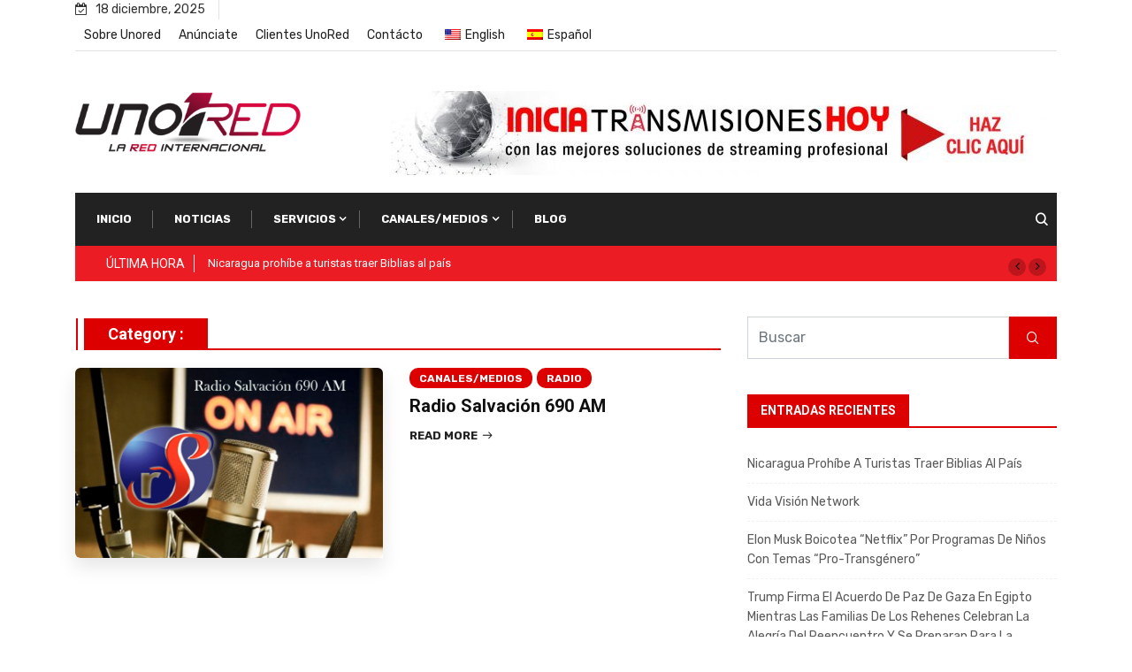

--- FILE ---
content_type: text/html; charset=UTF-8
request_url: https://unored.tv/2018/01/16/
body_size: 8520
content:
<!doctype html><html lang="es-ES"><head><meta charset="UTF-8"><meta name="viewport" content="width=device-width, initial-scale=1"><link rel="stylesheet" media="print" onload="this.onload=null;this.media='all';" id="ao_optimized_gfonts" href="https://fonts.googleapis.com/css?family=Rubik%3A400%2C700%2C900%7CRoboto%3A400%2C700%2C900&amp;display=swap"><link rel="profile" href="https://gmpg.org/xfn/11"><meta name='robots' content='noindex, follow' /><!-- <link media="all" href="https://unored.tv/wp-content/cache/autoptimize/css/autoptimize_243c10d4f1ed0884ac7aa0a94d3e4fab.css" rel="stylesheet"> -->
<link rel="stylesheet" type="text/css" href="//unored.tv/wp-content/cache/wpfc-minified/m0cbhp1i/85h.css" media="all"/><title>16 enero, 2018 - Unored</title><meta property="og:locale" content="es_ES" /><meta property="og:type" content="website" /><meta property="og:title" content="16 enero, 2018 - Unored" /><meta property="og:url" content="https://unored.tv/2018/01/16/" /><meta property="og:site_name" content="Unored" /><meta name="twitter:card" content="summary_large_image" /><meta name="twitter:site" content="@unoredoficial" /> <script type="application/ld+json" class="yoast-schema-graph">{"@context":"https://schema.org","@graph":[{"@type":"CollectionPage","@id":"https://unored.tv/2018/01/16/","url":"https://unored.tv/2018/01/16/","name":"16 enero, 2018 - Unored","isPartOf":{"@id":"https://unored.tv/#website"},"primaryImageOfPage":{"@id":"https://unored.tv/2018/01/16/#primaryimage"},"image":{"@id":"https://unored.tv/2018/01/16/#primaryimage"},"thumbnailUrl":"https://unored.tv/wp-content/uploads/2018/01/Radio-Salvacion-690-AM.png","breadcrumb":{"@id":"https://unored.tv/2018/01/16/#breadcrumb"},"inLanguage":"es"},{"@type":"ImageObject","inLanguage":"es","@id":"https://unored.tv/2018/01/16/#primaryimage","url":"https://unored.tv/wp-content/uploads/2018/01/Radio-Salvacion-690-AM.png","contentUrl":"https://unored.tv/wp-content/uploads/2018/01/Radio-Salvacion-690-AM.png","width":1200,"height":803},{"@type":"BreadcrumbList","@id":"https://unored.tv/2018/01/16/#breadcrumb","itemListElement":[{"@type":"ListItem","position":1,"name":"Portada","item":"https://unored.tv/"},{"@type":"ListItem","position":2,"name":"Archivo de 16 enero, 2018"}]},{"@type":"WebSite","@id":"https://unored.tv/#website","url":"https://unored.tv/","name":"UnoRed","description":"La Red Internacional","publisher":{"@id":"https://unored.tv/#organization"},"potentialAction":[{"@type":"SearchAction","target":{"@type":"EntryPoint","urlTemplate":"https://unored.tv/?s={search_term_string}"},"query-input":{"@type":"PropertyValueSpecification","valueRequired":true,"valueName":"search_term_string"}}],"inLanguage":"es"},{"@type":"Organization","@id":"https://unored.tv/#organization","name":"UnoRed","url":"https://unored.tv/","logo":{"@type":"ImageObject","inLanguage":"es","@id":"https://unored.tv/#/schema/logo/image/","url":"https://unored.tv/wp-content/uploads/2020/04/logo_la_red_internacional_dark_s.png","contentUrl":"https://unored.tv/wp-content/uploads/2020/04/logo_la_red_internacional_dark_s.png","width":369,"height":99,"caption":"UnoRed"},"image":{"@id":"https://unored.tv/#/schema/logo/image/"},"sameAs":["https://www.facebook.com/laredcristiana","https://x.com/unoredoficial"]}]}</script> <link href='https://fonts.gstatic.com' crossorigin='anonymous' rel='preconnect' /><link rel="alternate" type="application/rss+xml" title="Unored &raquo; Feed" href="https://unored.tv/feed/" /><link rel="alternate" type="application/rss+xml" title="Unored &raquo; Feed de los comentarios" href="https://unored.tv/comments/feed/" />  <script src="//www.googletagmanager.com/gtag/js?id=G-T47BZSKQTC"  data-cfasync="false" data-wpfc-render="false" type="text/javascript" async></script> <script data-cfasync="false" data-wpfc-render="false" type="text/javascript">var mi_version = '9.0.1';
var mi_track_user = true;
var mi_no_track_reason = '';
var MonsterInsightsDefaultLocations = {"page_location":"https:\/\/unored.tv\/2018\/01\/16\/"};
if ( typeof MonsterInsightsPrivacyGuardFilter === 'function' ) {
var MonsterInsightsLocations = (typeof MonsterInsightsExcludeQuery === 'object') ? MonsterInsightsPrivacyGuardFilter( MonsterInsightsExcludeQuery ) : MonsterInsightsPrivacyGuardFilter( MonsterInsightsDefaultLocations );
} else {
var MonsterInsightsLocations = (typeof MonsterInsightsExcludeQuery === 'object') ? MonsterInsightsExcludeQuery : MonsterInsightsDefaultLocations;
}
var disableStrs = [
'ga-disable-G-T47BZSKQTC',
];
/* Function to detect opted out users */
function __gtagTrackerIsOptedOut() {
for (var index = 0; index < disableStrs.length; index++) {
if (document.cookie.indexOf(disableStrs[index] + '=true') > -1) {
return true;
}
}
return false;
}
/* Disable tracking if the opt-out cookie exists. */
if (__gtagTrackerIsOptedOut()) {
for (var index = 0; index < disableStrs.length; index++) {
window[disableStrs[index]] = true;
}
}
/* Opt-out function */
function __gtagTrackerOptout() {
for (var index = 0; index < disableStrs.length; index++) {
document.cookie = disableStrs[index] + '=true; expires=Thu, 31 Dec 2099 23:59:59 UTC; path=/';
window[disableStrs[index]] = true;
}
}
if ('undefined' === typeof gaOptout) {
function gaOptout() {
__gtagTrackerOptout();
}
}
window.dataLayer = window.dataLayer || [];
window.MonsterInsightsDualTracker = {
helpers: {},
trackers: {},
};
if (mi_track_user) {
function __gtagDataLayer() {
dataLayer.push(arguments);
}
function __gtagTracker(type, name, parameters) {
if (!parameters) {
parameters = {};
}
if (parameters.send_to) {
__gtagDataLayer.apply(null, arguments);
return;
}
if (type === 'event') {
parameters.send_to = monsterinsights_frontend.v4_id;
var hookName = name;
if (typeof parameters['event_category'] !== 'undefined') {
hookName = parameters['event_category'] + ':' + name;
}
if (typeof MonsterInsightsDualTracker.trackers[hookName] !== 'undefined') {
MonsterInsightsDualTracker.trackers[hookName](parameters);
} else {
__gtagDataLayer('event', name, parameters);
}
} else {
__gtagDataLayer.apply(null, arguments);
}
}
__gtagTracker('js', new Date());
__gtagTracker('set', {
'developer_id.dZGIzZG': true,
});
if ( MonsterInsightsLocations.page_location ) {
__gtagTracker('set', MonsterInsightsLocations);
}
__gtagTracker('config', 'G-T47BZSKQTC', {"forceSSL":"true","link_attribution":"true"} );
window.gtag = __gtagTracker;										(function () {
/* https://developers.google.com/analytics/devguides/collection/analyticsjs/ */
/* ga and __gaTracker compatibility shim. */
var noopfn = function () {
return null;
};
var newtracker = function () {
return new Tracker();
};
var Tracker = function () {
return null;
};
var p = Tracker.prototype;
p.get = noopfn;
p.set = noopfn;
p.send = function () {
var args = Array.prototype.slice.call(arguments);
args.unshift('send');
__gaTracker.apply(null, args);
};
var __gaTracker = function () {
var len = arguments.length;
if (len === 0) {
return;
}
var f = arguments[len - 1];
if (typeof f !== 'object' || f === null || typeof f.hitCallback !== 'function') {
if ('send' === arguments[0]) {
var hitConverted, hitObject = false, action;
if ('event' === arguments[1]) {
if ('undefined' !== typeof arguments[3]) {
hitObject = {
'eventAction': arguments[3],
'eventCategory': arguments[2],
'eventLabel': arguments[4],
'value': arguments[5] ? arguments[5] : 1,
}
}
}
if ('pageview' === arguments[1]) {
if ('undefined' !== typeof arguments[2]) {
hitObject = {
'eventAction': 'page_view',
'page_path': arguments[2],
}
}
}
if (typeof arguments[2] === 'object') {
hitObject = arguments[2];
}
if (typeof arguments[5] === 'object') {
Object.assign(hitObject, arguments[5]);
}
if ('undefined' !== typeof arguments[1].hitType) {
hitObject = arguments[1];
if ('pageview' === hitObject.hitType) {
hitObject.eventAction = 'page_view';
}
}
if (hitObject) {
action = 'timing' === arguments[1].hitType ? 'timing_complete' : hitObject.eventAction;
hitConverted = mapArgs(hitObject);
__gtagTracker('event', action, hitConverted);
}
}
return;
}
function mapArgs(args) {
var arg, hit = {};
var gaMap = {
'eventCategory': 'event_category',
'eventAction': 'event_action',
'eventLabel': 'event_label',
'eventValue': 'event_value',
'nonInteraction': 'non_interaction',
'timingCategory': 'event_category',
'timingVar': 'name',
'timingValue': 'value',
'timingLabel': 'event_label',
'page': 'page_path',
'location': 'page_location',
'title': 'page_title',
'referrer' : 'page_referrer',
};
for (arg in args) {
if (!(!args.hasOwnProperty(arg) || !gaMap.hasOwnProperty(arg))) {
hit[gaMap[arg]] = args[arg];
} else {
hit[arg] = args[arg];
}
}
return hit;
}
try {
f.hitCallback();
} catch (ex) {
}
};
__gaTracker.create = newtracker;
__gaTracker.getByName = newtracker;
__gaTracker.getAll = function () {
return [];
};
__gaTracker.remove = noopfn;
__gaTracker.loaded = true;
window['__gaTracker'] = __gaTracker;
})();
} else {
console.log("");
(function () {
function __gtagTracker() {
return null;
}
window['__gtagTracker'] = __gtagTracker;
window['gtag'] = __gtagTracker;
})();
}</script>  <script src='//unored.tv/wp-content/cache/wpfc-minified/mkc3j7ug/7ta.js' type="text/javascript"></script>
<!-- <script type="text/javascript" src="https://unored.tv/wp-includes/js/jquery/jquery.min.js?ver=3.7.1" id="jquery-core-js"></script> --> <script data-cfasync="false" data-wpfc-render="false" type="text/javascript" id='monsterinsights-frontend-script-js-extra'>var monsterinsights_frontend = {"js_events_tracking":"true","download_extensions":"doc,pdf,ppt,zip,xls,docx,pptx,xlsx","inbound_paths":"[{\"path\":\"\\\/go\\\/\",\"label\":\"affiliate\"},{\"path\":\"\\\/recommend\\\/\",\"label\":\"affiliate\"}]","home_url":"https:\/\/unored.tv","hash_tracking":"false","v4_id":"G-T47BZSKQTC"};</script> <script type="text/javascript" id="xs_front_main_js-js-extra">var rest_config = {"rest_url":"https:\/\/unored.tv\/wp-json\/","nonce":"a04b1ee82e","insta_enabled":""};</script> <script type="text/javascript" id="xs_social_custom-js-extra">var rest_api_conf = {"siteurl":"https:\/\/unored.tv","nonce":"a04b1ee82e","root":"https:\/\/unored.tv\/wp-json\/"};
var wsluFrontObj = {"resturl":"https:\/\/unored.tv\/wp-json\/","rest_nonce":"a04b1ee82e"};</script> <link rel="https://api.w.org/" href="https://unored.tv/wp-json/" /><link rel="EditURI" type="application/rsd+xml" title="RSD" href="https://unored.tv/xmlrpc.php?rsd" /><meta name="generator" content="WordPress 6.6.4" /><link rel="alternate" hreflang="es-ES" href="https://unored.tv/2018/01/16/"/><link rel="alternate" hreflang="en-US" href="https://unored.tv/en/2018/01/16/"/><link rel="alternate" hreflang="es" href="https://unored.tv/2018/01/16/"/><link rel="alternate" hreflang="en" href="https://unored.tv/en/2018/01/16/"/><meta name="generator" content="Elementor 3.23.3; features: additional_custom_breakpoints, e_lazyload; settings: css_print_method-external, google_font-enabled, font_display-auto"><meta property="fb:app_id" content="1075489905857993" /><link rel="icon" href="https://unored.tv/wp-content/uploads/2020/04/cropped-unored-favicon.png" sizes="32x32" /><link rel="icon" href="https://unored.tv/wp-content/uploads/2020/04/cropped-unored-favicon.png" sizes="192x192" /><link rel="apple-touch-icon" href="https://unored.tv/wp-content/uploads/2020/04/cropped-unored-favicon.png" /><meta name="msapplication-TileImage" content="https://unored.tv/wp-content/uploads/2020/04/cropped-unored-favicon.png" /></head><body class="archive date wp-custom-logo translatepress-es_ES hfeed sidebar-active elementor-default elementor-kit-7"><div id="page" class="site"> <a class="skip-link screen-reader-text" href="#content">Skip to content</a><div class="topbar"><div class="container"><div class="row text-md-left text-center"><div class="col-md-7 col-lg-8 xs-center"><div class="topbar-left-content"><ul class="top-info"><li> <i class="fa fa-calendar-check-o" aria-hidden="true"></i> 18 diciembre, 2025</li></ul><ul id="menu-top-menu" class="top-nav"><li id="menu-item-28122" class="menu-item menu-item-type-post_type menu-item-object-page menu-item-28122"><a href="https://unored.tv/sobre-unored/">Sobre Unored</a></li><li id="menu-item-28246" class="menu-item menu-item-type-post_type menu-item-object-page menu-item-28246"><a href="https://unored.tv/anunciate/">Anúnciate</a></li><li id="menu-item-31318" class="menu-item menu-item-type-custom menu-item-object-custom menu-item-31318"><a href="https://unored247.com/bill/clientarea.php">Clientes UnoRed</a></li><li id="menu-item-28116" class="menu-item menu-item-type-post_type menu-item-object-page menu-item-28116"><a href="https://unored.tv/contacto/">Contácto</a></li><li id="menu-item-27945" class="trp-language-switcher-container menu-item menu-item-type-post_type menu-item-object-language_switcher menu-item-27945"><a href="https://unored.tv/en/2018/01/16/"><span data-no-translation><img   width="18" height="12" alt="en_US" title="English" data-src="https://unored.tv/wp-content/plugins/translatepress-multilingual/assets/images/flags/en_US.png" class="trp-flag-image lazyload" src="[data-uri]"><noscript><img class="trp-flag-image" src="https://unored.tv/wp-content/plugins/translatepress-multilingual/assets/images/flags/en_US.png" width="18" height="12" alt="en_US" title="English"></noscript><span class="trp-ls-language-name">English</span></span></a></li><li id="menu-item-27943" class="trp-language-switcher-container menu-item menu-item-type-post_type menu-item-object-language_switcher current-language-menu-item menu-item-27943"><a href="https://unored.tv/2018/01/16/"><span data-no-translation><img   width="18" height="12" alt="es_ES" title="Español" data-src="https://unored.tv/wp-content/plugins/translatepress-multilingual/assets/images/flags/es_ES.png" class="trp-flag-image lazyload" src="[data-uri]"><noscript><img class="trp-flag-image" src="https://unored.tv/wp-content/plugins/translatepress-multilingual/assets/images/flags/es_ES.png" width="18" height="12" alt="es_ES" title="Español"></noscript><span class="trp-ls-language-name">Español</span></span></a></li></ul></div></div><div class="col-md-5 col-lg-4 align-self-center"><ul class="social-links text-md-right"></ul></div></div><div class="b-bottom"></div></div></div><div class="header-middle-area"><div class="container"><div class="row"><div class="col-md-3 align-self-center"><div class="logo-area"> <a class="logo" href="https://unored.tv/"> <a href="https://unored.tv/" class="custom-logo-link" rel="home"><img width="369" height="99"   alt="Unored - La red Internacional" decoding="async" data-src="https://unored.tv/wp-content/uploads/2020/04/logo_la_red_internacional_dark_s.png" class="custom-logo lazyload" src="[data-uri]" /><noscript><img width="369" height="99" src="https://unored.tv/wp-content/uploads/2020/04/logo_la_red_internacional_dark_s.png" class="custom-logo" alt="Unored - La red Internacional" decoding="async" /></noscript></a> </a></div></div><div class="col-md-9 d-none d-md-block"><div class="banner-img text-right"> <a href="https://vip.unored247.com/"> <img   alt="Newseqo ads" data-src="https://unored.tv/wp-content/uploads/2020/04/unored_streaming_solutionsesp-1-e1587513812226.jpg" class="img-fluid lazyload" src="[data-uri]"><noscript><img class="img-fluid" src="https://unored.tv/wp-content/uploads/2020/04/unored_streaming_solutionsesp-1-e1587513812226.jpg" alt="Newseqo ads"></noscript> </a></div></div></div></div></div><header id="header" class="header header-classic"><div class=" header-wrapper  "><div class="container"><nav class="navbar navbar-expand-lg navbar-light"> <a class="logo d-none" href="https://unored.tv/"> <img   alt="Unored" data-src="https://unored.tv/wp-content/themes/newseqo/assets/images/logo/logo-dark.png" class="img-fluid lazyload" src="[data-uri]"><noscript><img class="img-fluid" src="https://unored.tv/wp-content/themes/newseqo/assets/images/logo/logo-dark.png" alt="Unored"></noscript> </a> <button class="navbar-toggler" type="button" data-toggle="collapse" data-target="#primary-nav" aria-controls="primary-nav" aria-expanded="false" aria-label="Toggle navigation"> <span class="navbar-toggler-icon"><i class="xts-icon xts-menu"></i></span> </button><div id="primary-nav" class="collapse navbar-collapse justify-content-start"><ul id="main-menu" class="navbar-nav  main-menu"><li id="menu-item-27907" class="menu-item menu-item-type-post_type menu-item-object-page menu-item-home menu-item-27907 nav-item"><a href="https://unored.tv/" class="nav-link">Inicio</a></li><li id="menu-item-29897" class="menu-item menu-item-type-taxonomy menu-item-object-category menu-item-29897 nav-item"><a href="https://unored.tv/category/noticias/" class="nav-link">Noticias</a></li><li id="menu-item-28147" class="menu-item menu-item-type-custom menu-item-object-custom menu-item-has-children menu-item-28147 nav-item dropdown"><a href="#" class="nav-link dropdown-toggle" data-toggle="dropdown">Servicios</a><ul class="dropdown-menu"><li id="menu-item-28221" class="menu-item menu-item-type-post_type menu-item-object-page menu-item-28221 nav-item"><a href="https://unored.tv/anunciate/" class=" dropdown-item">Anúnciate</a><li id="menu-item-28242" class="menu-item menu-item-type-post_type menu-item-object-page menu-item-28242 nav-item"><a href="https://unored.tv/auspicio/" class=" dropdown-item">Auspicio</a><li id="menu-item-28240" class="menu-item menu-item-type-post_type menu-item-object-page menu-item-28240 nav-item"><a href="https://unored.tv/recaudacion-de-fondos/" class=" dropdown-item">Recaudación de Fondos</a><li id="menu-item-28241" class="menu-item menu-item-type-post_type menu-item-object-page menu-item-28241 nav-item"><a href="https://unored.tv/perfil-de-negocio/" class=" dropdown-item">Perfil de Negocio</a></ul></li><li id="menu-item-28148" class="menu-item menu-item-type-custom menu-item-object-custom menu-item-has-children menu-item-28148 nav-item dropdown"><a href="#" class="nav-link dropdown-toggle" data-toggle="dropdown">Canales/Medios</a><ul class="dropdown-menu"><li id="menu-item-29888" class="menu-item menu-item-type-taxonomy menu-item-object-category menu-item-29888 nav-item"><a href="https://unored.tv/category/canales-medios/" class=" dropdown-item">Todos</a><li id="menu-item-28156" class="menu-item menu-item-type-taxonomy menu-item-object-category menu-item-28156 nav-item"><a href="https://unored.tv/category/servicios-en-vivo/" class=" dropdown-item">En Vivo</a><li id="menu-item-28154" class="menu-item menu-item-type-taxonomy menu-item-object-category menu-item-28154 nav-item"><a href="https://unored.tv/category/television/" class=" dropdown-item">Televisión</a><li id="menu-item-28155" class="menu-item menu-item-type-taxonomy menu-item-object-category menu-item-28155 nav-item"><a href="https://unored.tv/category/radio/" class=" dropdown-item">Radio</a></ul></li><li id="menu-item-28153" class="menu-item menu-item-type-taxonomy menu-item-object-category menu-item-28153 nav-item"><a href="https://unored.tv/category/blog/" class="nav-link">Blog</a></li></ul></div><div class="nav-search-area w-10 text-right"><div class="header-search-icon"> <a href="#modal-popup-2" class="navsearch-button nav-search-button xs-modal-popup"><i class="xts-icon xts-search1"></i></a></div><div class="zoom-anim-dialog mfp-hide modal-searchPanel ts-search-form" id="modal-popup-2"><div class="modal-dialog modal-lg"><div class="modal-content"><div class="xs-search-panel"><form  method="get" action="https://unored.tv/" class="newszone-serach xs-search-group"><div class="input-group"> <input type="search" class="form-control" name="s" placeholder="Buscar" value=""> <button class="input-group-btn search-button"><i class="xts-icon xts-search1"></i></button></div></form></div></div></div></div></div></nav></div></div></header><div class="tranding-bar"><div class="container clearfix"><div id="tredingcarousel" class="trending-slide carousel slide trending-slide-bg" data-ride="carousel"><h3 class="trending-title"><i class="fa fa-bolt"></i> Última Hora</h3><div class="carousel-inner"><div class="carousel-item active"><div class="post-content"><h3 class="post-title title-small"><a href="https://unored.tv/nicaragua-prohibe-a-turistas-traer-biblias-al-pais/">Nicaragua prohíbe a turistas traer Biblias al país</a></h3></div></div><div class="carousel-item"><div class="post-content"><h3 class="post-title title-small"><a href="https://unored.tv/vidavisionnetwork/">Vida Visión Network</a></h3></div></div><div class="carousel-item"><div class="post-content"><h3 class="post-title title-small"><a href="https://unored.tv/elon-musk-boicotea-netflix-por-programas-de-ninos-con-temas-pro-transgenero/">Elon Musk boicotea “Netflix” por programas de niños con temas “pro-transgénero”</a></h3></div></div><div class="carousel-item"><div class="post-content"><h3 class="post-title title-small"><a href="https://unored.tv/trump-firma-el-acuerdo-de-paz-de-gaza-en-egipto-mientras-las-familias-de-los-rehenes-celebran-la-alegria-del-reencuentro-y-se-preparan-para-la-recuperacion/">Trump firma el acuerdo de paz de Gaza en Egipto mientras las familias de los rehenes celebran la alegría del reencuentro y se preparan para la recuperación.</a></h3></div></div><div class="carousel-item"><div class="post-content"><h3 class="post-title title-small"><a href="https://unored.tv/marco-rubio-condeno-el-regimen-de-china-por-detener-a-varios-pastores-cristianos/">Marco Rubio condenó el régimen de China por detener a varios pastores cristianos</a></h3></div></div></div><div class="tp-control"> <a class="tp-control-prev" href="#tredingcarousel" role="button" data-slide="prev"> <i class="fa fa-angle-left"></i> </a> <a class="tp-control-next" href="#tredingcarousel" role="button" data-slide="next"> <i class="fa fa-angle-right"></i> </a></div></div></div></div><div id="content" class="site-content"><div id="main-content" class="blog main-container" role="main"><div class="container"><div class="row"><div class="col-lg-8 col-md-12"><div class="category-main-title"><h2 class="block-title title-border"> <span class="title-bg"> Category : </span></h2></div><div class="category-main-desc"> <span> </span></div><div class="main-content-inner category-layout2"><div class="row"><article id="post-19994" class="post-layout col-md-12 post-19994 post type-post status-publish format-audio has-post-thumbnail hentry category-canales-medios category-radio post_format-post-format-audio"><div class="post-block-style row"><div class="col-md-6"><div class="post-media post-image"> <a href="https://unored.tv/radiosalvacion690am/"> <img   alt=" Radio Salvación 690 AM" data-src="https://unored.tv/wp-content/uploads/2018/01/Radio-Salvacion-690-AM-750x465.png" class="img-fluid lazyload" src="[data-uri]"><noscript><img class="img-fluid" src="https://unored.tv/wp-content/uploads/2018/01/Radio-Salvacion-690-AM-750x465.png" alt=" Radio Salvación 690 AM"></noscript> </a></div></div><div class="col-md-6 "><div class="post-content"><div class="entry-blog-header"> <a class="post-cat " href="https://unored.tv/category/canales-medios/" style="">Canales/Medios</a><a class="post-cat " href="https://unored.tv/category/radio/" style="">Radio</a><h2 class="post-title md"> <a href="https://unored.tv/radiosalvacion690am/">Radio Salvación 690 AM</a></h2></div><div class="post-meta"></div><div class="entry-blog-summery"><p><a class="readmore-btn" href="https://unored.tv/radiosalvacion690am/">Read More<i class="xts-icon xts-arrow-right"> </i></a></p></div></div></div></div></article></div></div></div><div class="col-md-4 sidebar-col"><aside id="sidebar" class="sidebar"><div id="search-3" class="widget widget_search"><form  method="get" action="https://unored.tv/" class="newszone-serach xs-search-group"><div class="input-group"> <input type="search" class="form-control" name="s" placeholder="Buscar" value=""> <button class="input-group-btn search-button"><i class="xts-icon xts-search1"></i></button></div></form></div><div id="recent-posts-3" class="widget widget_recent_entries"><div class="widget-header"><h2 class="widget-title">Entradas recientes<span>.</span></h2></div><ul><li> <a href="https://unored.tv/nicaragua-prohibe-a-turistas-traer-biblias-al-pais/">Nicaragua prohíbe a turistas traer Biblias al país</a></li><li> <a href="https://unored.tv/vidavisionnetwork/">Vida Visión Network</a></li><li> <a href="https://unored.tv/elon-musk-boicotea-netflix-por-programas-de-ninos-con-temas-pro-transgenero/">Elon Musk boicotea “Netflix” por programas de niños con temas “pro-transgénero”</a></li><li> <a href="https://unored.tv/trump-firma-el-acuerdo-de-paz-de-gaza-en-egipto-mientras-las-familias-de-los-rehenes-celebran-la-alegria-del-reencuentro-y-se-preparan-para-la-recuperacion/">Trump firma el acuerdo de paz de Gaza en Egipto mientras las familias de los rehenes celebran la alegría del reencuentro y se preparan para la recuperación.</a></li><li> <a href="https://unored.tv/marco-rubio-condeno-el-regimen-de-china-por-detener-a-varios-pastores-cristianos/">Marco Rubio condenó el régimen de China por detener a varios pastores cristianos</a></li></ul></div><div id="recent-comments-3" class="widget widget_recent_comments"><div class="widget-header"><h2 class="widget-title">Comentarios recientes<span>.</span></h2></div><ul id="recentcomments"><li class="recentcomments"><span class="comment-author-link">Apostol Richard Miranda</span> en <a href="https://unored.tv/renacer1061fm/#comment-599">Renacer Broadcasting 1061fm</a></li><li class="recentcomments"><span class="comment-author-link">MIGDALIA</span> en <a href="https://unored.tv/renacer1061fm/#comment-598">Renacer Broadcasting 1061fm</a></li><li class="recentcomments"><span class="comment-author-link">MIGDALIA</span> en <a href="https://unored.tv/renacer1061fm/#comment-597">Renacer Broadcasting 1061fm</a></li><li class="recentcomments"><span class="comment-author-link">Mixie Vázquez</span> en <a href="https://unored.tv/renacer1061fm/#comment-596">Renacer Broadcasting 1061fm</a></li><li class="recentcomments"><span class="comment-author-link">Mixie Vázquez</span> en <a href="https://unored.tv/renacer1061fm/#comment-595">Renacer Broadcasting 1061fm</a></li></ul></div><div id="archives-3" class="widget widget_archive"><div class="widget-header"><h2 class="widget-title">Archivos<span>.</span></h2></div><ul><li><a href='https://unored.tv/2025/12/'>diciembre 2025</a></li><li><a href='https://unored.tv/2025/10/'>octubre 2025</a></li><li><a href='https://unored.tv/2025/09/'>septiembre 2025</a></li><li><a href='https://unored.tv/2025/08/'>agosto 2025</a></li><li><a href='https://unored.tv/2025/07/'>julio 2025</a></li><li><a href='https://unored.tv/2025/06/'>junio 2025</a></li><li><a href='https://unored.tv/2025/05/'>mayo 2025</a></li><li><a href='https://unored.tv/2025/04/'>abril 2025</a></li><li><a href='https://unored.tv/2025/03/'>marzo 2025</a></li><li><a href='https://unored.tv/2025/02/'>febrero 2025</a></li><li><a href='https://unored.tv/2024/12/'>diciembre 2024</a></li><li><a href='https://unored.tv/2024/11/'>noviembre 2024</a></li><li><a href='https://unored.tv/2024/09/'>septiembre 2024</a></li><li><a href='https://unored.tv/2024/08/'>agosto 2024</a></li><li><a href='https://unored.tv/2024/05/'>mayo 2024</a></li><li><a href='https://unored.tv/2024/04/'>abril 2024</a></li><li><a href='https://unored.tv/2024/03/'>marzo 2024</a></li><li><a href='https://unored.tv/2024/02/'>febrero 2024</a></li><li><a href='https://unored.tv/2024/01/'>enero 2024</a></li><li><a href='https://unored.tv/2023/09/'>septiembre 2023</a></li><li><a href='https://unored.tv/2023/08/'>agosto 2023</a></li><li><a href='https://unored.tv/2023/07/'>julio 2023</a></li><li><a href='https://unored.tv/2023/06/'>junio 2023</a></li><li><a href='https://unored.tv/2023/05/'>mayo 2023</a></li><li><a href='https://unored.tv/2023/04/'>abril 2023</a></li><li><a href='https://unored.tv/2023/03/'>marzo 2023</a></li><li><a href='https://unored.tv/2023/02/'>febrero 2023</a></li><li><a href='https://unored.tv/2023/01/'>enero 2023</a></li><li><a href='https://unored.tv/2022/12/'>diciembre 2022</a></li><li><a href='https://unored.tv/2022/11/'>noviembre 2022</a></li><li><a href='https://unored.tv/2022/10/'>octubre 2022</a></li><li><a href='https://unored.tv/2022/09/'>septiembre 2022</a></li><li><a href='https://unored.tv/2022/08/'>agosto 2022</a></li><li><a href='https://unored.tv/2022/07/'>julio 2022</a></li><li><a href='https://unored.tv/2022/06/'>junio 2022</a></li><li><a href='https://unored.tv/2022/05/'>mayo 2022</a></li><li><a href='https://unored.tv/2022/04/'>abril 2022</a></li><li><a href='https://unored.tv/2022/03/'>marzo 2022</a></li><li><a href='https://unored.tv/2022/02/'>febrero 2022</a></li><li><a href='https://unored.tv/2022/01/'>enero 2022</a></li><li><a href='https://unored.tv/2021/12/'>diciembre 2021</a></li><li><a href='https://unored.tv/2021/11/'>noviembre 2021</a></li><li><a href='https://unored.tv/2021/10/'>octubre 2021</a></li><li><a href='https://unored.tv/2021/09/'>septiembre 2021</a></li><li><a href='https://unored.tv/2021/08/'>agosto 2021</a></li><li><a href='https://unored.tv/2021/07/'>julio 2021</a></li><li><a href='https://unored.tv/2021/06/'>junio 2021</a></li><li><a href='https://unored.tv/2021/05/'>mayo 2021</a></li><li><a href='https://unored.tv/2021/04/'>abril 2021</a></li><li><a href='https://unored.tv/2021/03/'>marzo 2021</a></li><li><a href='https://unored.tv/2021/02/'>febrero 2021</a></li><li><a href='https://unored.tv/2021/01/'>enero 2021</a></li><li><a href='https://unored.tv/2020/12/'>diciembre 2020</a></li><li><a href='https://unored.tv/2020/11/'>noviembre 2020</a></li><li><a href='https://unored.tv/2020/10/'>octubre 2020</a></li><li><a href='https://unored.tv/2020/09/'>septiembre 2020</a></li><li><a href='https://unored.tv/2020/08/'>agosto 2020</a></li><li><a href='https://unored.tv/2020/07/'>julio 2020</a></li><li><a href='https://unored.tv/2020/06/'>junio 2020</a></li><li><a href='https://unored.tv/2020/05/'>mayo 2020</a></li><li><a href='https://unored.tv/2020/04/'>abril 2020</a></li><li><a href='https://unored.tv/2020/03/'>marzo 2020</a></li><li><a href='https://unored.tv/2020/02/'>febrero 2020</a></li><li><a href='https://unored.tv/2020/01/'>enero 2020</a></li><li><a href='https://unored.tv/2019/12/'>diciembre 2019</a></li><li><a href='https://unored.tv/2019/11/'>noviembre 2019</a></li><li><a href='https://unored.tv/2019/10/'>octubre 2019</a></li><li><a href='https://unored.tv/2019/09/'>septiembre 2019</a></li><li><a href='https://unored.tv/2019/08/'>agosto 2019</a></li><li><a href='https://unored.tv/2019/07/'>julio 2019</a></li><li><a href='https://unored.tv/2019/06/'>junio 2019</a></li><li><a href='https://unored.tv/2019/05/'>mayo 2019</a></li><li><a href='https://unored.tv/2019/04/'>abril 2019</a></li><li><a href='https://unored.tv/2019/03/'>marzo 2019</a></li><li><a href='https://unored.tv/2019/02/'>febrero 2019</a></li><li><a href='https://unored.tv/2019/01/'>enero 2019</a></li><li><a href='https://unored.tv/2018/11/'>noviembre 2018</a></li><li><a href='https://unored.tv/2018/10/'>octubre 2018</a></li><li><a href='https://unored.tv/2018/07/'>julio 2018</a></li><li><a href='https://unored.tv/2018/06/'>junio 2018</a></li><li><a href='https://unored.tv/2018/05/'>mayo 2018</a></li><li><a href='https://unored.tv/2018/03/'>marzo 2018</a></li><li><a href='https://unored.tv/2018/01/' aria-current="page">enero 2018</a></li><li><a href='https://unored.tv/2017/08/'>agosto 2017</a></li><li><a href='https://unored.tv/2017/06/'>junio 2017</a></li><li><a href='https://unored.tv/2017/02/'>febrero 2017</a></li><li><a href='https://unored.tv/2017/01/'>enero 2017</a></li><li><a href='https://unored.tv/2016/12/'>diciembre 2016</a></li><li><a href='https://unored.tv/2016/09/'>septiembre 2016</a></li><li><a href='https://unored.tv/2016/08/'>agosto 2016</a></li><li><a href='https://unored.tv/2016/06/'>junio 2016</a></li><li><a href='https://unored.tv/2016/05/'>mayo 2016</a></li><li><a href='https://unored.tv/2016/04/'>abril 2016</a></li><li><a href='https://unored.tv/2016/03/'>marzo 2016</a></li><li><a href='https://unored.tv/2016/02/'>febrero 2016</a></li><li><a href='https://unored.tv/2016/01/'>enero 2016</a></li><li><a href='https://unored.tv/2015/12/'>diciembre 2015</a></li><li><a href='https://unored.tv/2015/09/'>septiembre 2015</a></li><li><a href='https://unored.tv/2015/08/'>agosto 2015</a></li><li><a href='https://unored.tv/2015/07/'>julio 2015</a></li><li><a href='https://unored.tv/2014/06/'>junio 2014</a></li></ul></div><div id="categories-3" class="widget widget_categories"><div class="widget-header"><h2 class="widget-title">Categorías<span>.</span></h2></div><ul><li class="cat-item cat-item-32"><a href="https://unored.tv/category/adoradores/">Adoradores</a></li><li class="cat-item cat-item-10"><a href="https://unored.tv/category/blog/">Blog</a></li><li class="cat-item cat-item-36"><a href="https://unored.tv/category/canal-catolico/">Canal Catolico</a></li><li class="cat-item cat-item-33"><a href="https://unored.tv/category/canales-medios/">Canales/Medios</a></li><li class="cat-item cat-item-31"><a href="https://unored.tv/category/cine/">Cine</a></li><li class="cat-item cat-item-12"><a href="https://unored.tv/category/noticias/clima/">Clima</a></li><li class="cat-item cat-item-14"><a href="https://unored.tv/category/press-releases/">Comunicados de Prensa</a></li><li class="cat-item cat-item-13"><a href="https://unored.tv/category/cristianas/">Cristianas</a></li><li class="cat-item cat-item-8"><a href="https://unored.tv/category/noticias/deportes/">Deportes</a></li><li class="cat-item cat-item-67"><a href="https://unored.tv/category/devocionales/">Devocionales</a></li><li class="cat-item cat-item-294"><a href="https://unored.tv/category/economia/">Economia</a></li><li class="cat-item cat-item-45"><a href="https://unored.tv/category/en-general/">En General</a></li><li class="cat-item cat-item-298"><a href="https://unored.tv/category/en-tendencia/">En tendencia</a></li><li class="cat-item cat-item-28"><a href="https://unored.tv/category/servicios-en-vivo/">En Vivo</a></li><li class="cat-item cat-item-34"><a href="https://unored.tv/category/entertainment/">Entertainment</a></li><li class="cat-item cat-item-17"><a href="https://unored.tv/category/estudios/">Estudios</a></li><li class="cat-item cat-item-9"><a href="https://unored.tv/category/iglesia/">Iglesia</a></li><li class="cat-item cat-item-16"><a href="https://unored.tv/category/noticias/internacionales/">Internacionales</a></li><li class="cat-item cat-item-41"><a href="https://unored.tv/category/noticias/legal/">Legal</a></li><li class="cat-item cat-item-44"><a href="https://unored.tv/category/libros/">Libros</a></li><li class="cat-item cat-item-3"><a href="https://unored.tv/category/noticias/en-estreno/">Lo Último</a></li><li class="cat-item cat-item-6"><a href="https://unored.tv/category/medios/">Medios</a></li><li class="cat-item cat-item-46"><a href="https://unored.tv/category/moda/">Moda</a></li><li class="cat-item cat-item-55"><a href="https://unored.tv/category/musica/">Música</a></li><li class="cat-item cat-item-39"><a href="https://unored.tv/category/negocios/">Negocios</a></li><li class="cat-item cat-item-24"><a href="https://unored.tv/category/news/">News</a></li><li class="cat-item cat-item-7"><a href="https://unored.tv/category/ninos/">Niños</a></li><li class="cat-item cat-item-11"><a href="https://unored.tv/category/noticias/">Noticias</a></li><li class="cat-item cat-item-4"><a href="https://unored.tv/category/politica-blog/">Política</a></li><li class="cat-item cat-item-25"><a href="https://unored.tv/category/premiere/">Premiere</a></li><li class="cat-item cat-item-19"><a href="https://unored.tv/category/radio/">Radio</a></li><li class="cat-item cat-item-27"><a href="https://unored.tv/category/radio-noticias-en/">Radio Noticias</a></li><li class="cat-item cat-item-22"><a href="https://unored.tv/category/radio-noticias/">Radio Noticias</a></li><li class="cat-item cat-item-37"><a href="https://unored.tv/category/recursos/">Recursos</a></li><li class="cat-item cat-item-35"><a href="https://unored.tv/category/noticias/salud/">Salud</a></li><li class="cat-item cat-item-38"><a href="https://unored.tv/category/salud-noticias/">Salud / Health</a></li><li class="cat-item cat-item-266"><a href="https://unored.tv/category/servicios/">Servicios</a></li><li class="cat-item cat-item-1"><a href="https://unored.tv/category/sin-categoria/">Sin categoría</a></li><li class="cat-item cat-item-43"><a href="https://unored.tv/category/sin-categorizar/">Sin categorizar</a></li><li class="cat-item cat-item-301"><a href="https://unored.tv/category/noticias/tecnologia/">Tecnología</a></li><li class="cat-item cat-item-15"><a href="https://unored.tv/category/blog/tecnologia-blog/">Tecnología</a></li><li class="cat-item cat-item-40"><a href="https://unored.tv/category/television/">Televisión</a></li><li class="cat-item cat-item-30"><a href="https://unored.tv/category/testimonios/">Testimonios</a></li><li class="cat-item cat-item-42"><a href="https://unored.tv/category/viajes/">Viajes</a></li><li class="cat-item cat-item-63"><a href="https://unored.tv/category/world/">World</a></li></ul></div></aside></div></div></div></div></div><footer class="xs-footer-section"><div class="copyright-area "><div class="container"><div class="row"><div class="col-8 col-lg-5 align-self-center"><p class="copyright"> © 2023, UnoRed inc. All Rights Reserved.</p></div><div class="col-lg-6 col-lg-5 d-none d-lg-block align-self-center"></div><div class="col-4 col-lg-1 pt-2"></div></div></div></div></footer></div> <template id="tp-language" data-tp-language="es_ES"></template> <script defer src="https://unored.tv/wp-content/cache/autoptimize/js/autoptimize_b63ff29bf6635cf8cedff4886707fb67.js"></script></body></html><!-- WP Fastest Cache file was created in 0.70329093933105 seconds, on 18-12-25 17:31:34 --><!-- via php -->